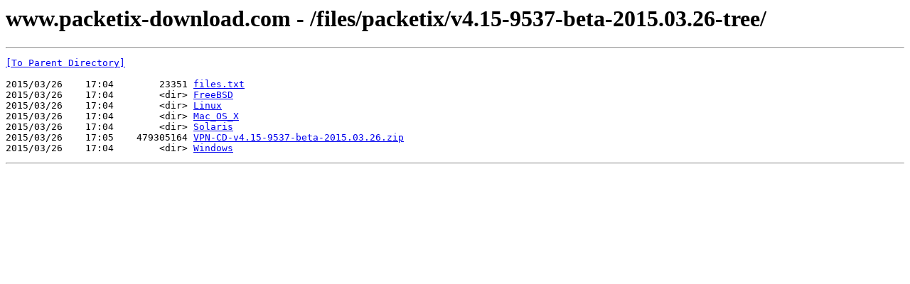

--- FILE ---
content_type: text/html; charset=UTF-8
request_url: http://www.packetix-download.com/files/packetix/v4.15-9537-beta-2015.03.26-tree/
body_size: 1193
content:
<html><head><title>www.packetix-download.com - /files/packetix/v4.15-9537-beta-2015.03.26-tree/</title></head><body><H1>www.packetix-download.com - /files/packetix/v4.15-9537-beta-2015.03.26-tree/</H1><hr>

<pre><A HREF="/files/packetix/">[To Parent Directory]</A><br><br>2015/03/26    17:04        23351 <A HREF="/files/packetix/v4.15-9537-beta-2015.03.26-tree/files.txt">files.txt</A><br>2015/03/26    17:04        &lt;dir&gt; <A HREF="/files/packetix/v4.15-9537-beta-2015.03.26-tree/FreeBSD/">FreeBSD</A><br>2015/03/26    17:04        &lt;dir&gt; <A HREF="/files/packetix/v4.15-9537-beta-2015.03.26-tree/Linux/">Linux</A><br>2015/03/26    17:04        &lt;dir&gt; <A HREF="/files/packetix/v4.15-9537-beta-2015.03.26-tree/Mac_OS_X/">Mac_OS_X</A><br>2015/03/26    17:04        &lt;dir&gt; <A HREF="/files/packetix/v4.15-9537-beta-2015.03.26-tree/Solaris/">Solaris</A><br>2015/03/26    17:05    479305164 <A HREF="/files/packetix/v4.15-9537-beta-2015.03.26-tree/VPN-CD-v4.15-9537-beta-2015.03.26.zip">VPN-CD-v4.15-9537-beta-2015.03.26.zip</A><br>2015/03/26    17:04        &lt;dir&gt; <A HREF="/files/packetix/v4.15-9537-beta-2015.03.26-tree/Windows/">Windows</A><br></pre><hr></body></html>